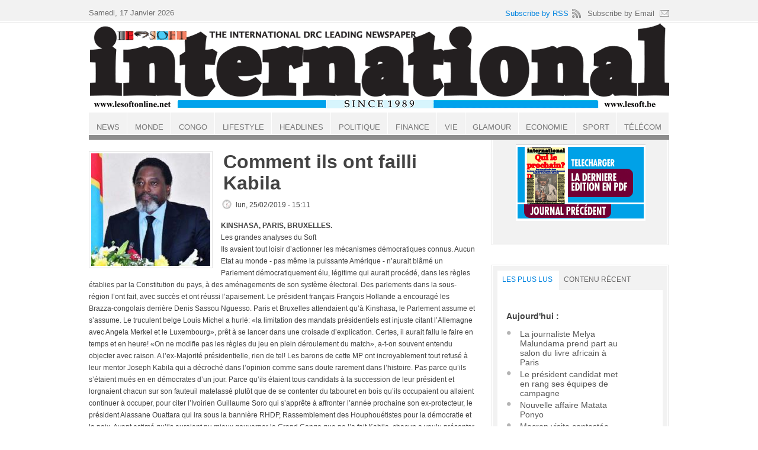

--- FILE ---
content_type: text/html; charset=utf-8
request_url: https://lesoftonline.net/articles/comment-ils-ont-failli-kabila
body_size: 9009
content:
<!DOCTYPE html PUBLIC "-//W3C//DTD XHTML+RDFa 1.0//EN"
  "http://www.w3.org/MarkUp/DTD/xhtml-rdfa-1.dtd">
<html xmlns="http://www.w3.org/1999/xhtml" xml:lang="fr" version="XHTML+RDFa 1.0" dir="ltr"
  xmlns:content="http://purl.org/rss/1.0/modules/content/"
  xmlns:dc="http://purl.org/dc/terms/"
  xmlns:foaf="http://xmlns.com/foaf/0.1/"
  xmlns:og="http://ogp.me/ns#"
  xmlns:rdfs="http://www.w3.org/2000/01/rdf-schema#"
  xmlns:sioc="http://rdfs.org/sioc/ns#"
  xmlns:sioct="http://rdfs.org/sioc/types#"
  xmlns:skos="http://www.w3.org/2004/02/skos/core#"
  xmlns:xsd="http://www.w3.org/2001/XMLSchema#">

<head profile="http://www.w3.org/1999/xhtml/vocab">
  <meta http-equiv="Content-Type" content="text/html; charset=utf-8" />
<meta name="Generator" content="Drupal 7 (http://drupal.org)" />
<link rel="canonical" href="/articles/comment-ils-ont-failli-kabila" />
<link rel="shortlink" href="/node/1116" />
<link rel="shortcut icon" href="https://lesoftonline.net/favicon.ico" type="image/vnd.microsoft.icon" />
  <title>Comment ils ont failli Kabila | Le Soft international</title>
  <link type="text/css" rel="stylesheet" href="https://lesoftonline.net/sites/default/files/css/css_xE-rWrJf-fncB6ztZfd2huxqgxu4WO-qwma6Xer30m4.css" media="all" />
<link type="text/css" rel="stylesheet" href="https://lesoftonline.net/sites/default/files/css/css_ZtbdjUtjH4vEm3-j_di3ZOE-J24tsKOL4pJyFA2DZbI.css" media="all" />
<link type="text/css" rel="stylesheet" href="https://lesoftonline.net/sites/default/files/css/css_kC42vo4QKjxC0u1z05BdVSHmgmIMSD0EIePWGgyuHfE.css" media="all" />
<link type="text/css" rel="stylesheet" href="https://lesoftonline.net/sites/default/files/css/css_p9ScaZboyHv15Vezz8w-WPslxCBg9gL4gKjat1F75DQ.css" media="all" />

<!--[if lt IE 8]>
<link type="text/css" rel="stylesheet" href="https://lesoftonline.net/sites/all/themes/newspro/css/ie.css?syvoer" media="all" />
<![endif]-->
<link type="text/css" rel="stylesheet" href="https://lesoftonline.net/sites/default/files/css/css_hCQhd6gHGGNcIlXIQw1HEVD834ZM49nM5Z8yfOg-t68.css" media="all" />
  <script type="text/javascript" src="//ajax.googleapis.com/ajax/libs/jquery/2.2.4/jquery.min.js"></script>
<script type="text/javascript">
<!--//--><![CDATA[//><!--
window.jQuery || document.write("<script src='/sites/all/modules/jquery_update/replace/jquery/2.2/jquery.min.js'>\x3C/script>")
//--><!]]>
</script>
<script type="text/javascript">
<!--//--><![CDATA[//><!--
jQuery.migrateMute=true;jQuery.migrateTrace=false;
//--><!]]>
</script>
<script type="text/javascript" src="//code.jquery.com/jquery-migrate-1.4.1.min.js"></script>
<script type="text/javascript">
<!--//--><![CDATA[//><!--
window.jQuery && window.jQuery.migrateWarnings || document.write("<script src='/sites/all/modules/jquery_update/replace/jquery-migrate/1.4.1/jquery-migrate.min.js'>\x3C/script>")
//--><!]]>
</script>
<script type="text/javascript" src="https://lesoftonline.net/misc/jquery-extend-3.4.0.js?v=2.2.4"></script>
<script type="text/javascript" src="https://lesoftonline.net/misc/jquery-html-prefilter-3.5.0-backport.js?v=2.2.4"></script>
<script type="text/javascript" src="https://lesoftonline.net/misc/jquery.once.js?v=1.2"></script>
<script type="text/javascript" src="https://lesoftonline.net/misc/drupal.js?syvoer"></script>
<script type="text/javascript" src="https://lesoftonline.net/sites/all/modules/jquery_update/js/jquery_browser.js?v=0.0.1"></script>
<script type="text/javascript" src="https://lesoftonline.net/misc/form-single-submit.js?v=7.100"></script>
<script type="text/javascript" src="https://ajax.googleapis.com/ajax/libs/jquery/2.2.4/jquery.min.js?syvoer"></script>
<script type="text/javascript" src="https://lesoftonline.net/sites/default/files/languages/fr_bg90SZ9DXbB0NUJLaH3o8IklM3fKKaJWSNI9qfJsdOE.js?syvoer"></script>
<script type="text/javascript" src="https://lesoftonline.net/sites/all/modules/fancybox/fancybox.js?syvoer"></script>
<script type="text/javascript" src="https://lesoftonline.net/sites/all/libraries/fancybox/source/jquery.fancybox.pack.js?syvoer"></script>
<script type="text/javascript" src="https://lesoftonline.net/sites/all/modules/google_analytics/googleanalytics.js?syvoer"></script>
<script type="text/javascript" src="https://www.googletagmanager.com/gtag/js?id=UA-6574724-1"></script>
<script type="text/javascript">
<!--//--><![CDATA[//><!--
window.google_analytics_domain_name = "none";window.google_analytics_uacct = "UA-6574724-1";window.dataLayer = window.dataLayer || [];function gtag(){dataLayer.push(arguments)};gtag("js", new Date());gtag("set", "developer_id.dMDhkMT", true);gtag("config", "UA-6574724-1", {"groups":"default","linker":{"domains":["www.lesoft.be,www.lesoftonline.net"]}});
//--><!]]>
</script>
<script type="text/javascript" src="https://lesoftonline.net/sites/all/themes/newspro/js/jquery-1.4.2.min.js?syvoer"></script>
<script type="text/javascript" src="https://lesoftonline.net/sites/all/themes/newspro/js/jquery.main.js?syvoer"></script>
<script type="text/javascript" src="https://lesoftonline.net/sites/all/themes/newspro/js/tabs.js?syvoer"></script>
<script type="text/javascript">
<!--//--><![CDATA[//><!--
jQuery.extend(Drupal.settings, {"basePath":"\/","pathPrefix":"","setHasJsCookie":0,"ajaxPageState":{"theme":"newspro","theme_token":"jz7bTUS_Lmq46HxF-3bhSZLiRNKcbCCjQWou7ATJDQI","js":{"\/\/ajax.googleapis.com\/ajax\/libs\/jquery\/2.2.4\/jquery.min.js":1,"0":1,"1":1,"\/\/code.jquery.com\/jquery-migrate-1.4.1.min.js":1,"2":1,"misc\/jquery-extend-3.4.0.js":1,"misc\/jquery-html-prefilter-3.5.0-backport.js":1,"misc\/jquery.once.js":1,"misc\/drupal.js":1,"sites\/all\/modules\/jquery_update\/js\/jquery_browser.js":1,"misc\/form-single-submit.js":1,"https:\/\/ajax.googleapis.com\/ajax\/libs\/jquery\/2.2.4\/jquery.min.js":1,"public:\/\/languages\/fr_bg90SZ9DXbB0NUJLaH3o8IklM3fKKaJWSNI9qfJsdOE.js":1,"sites\/all\/modules\/fancybox\/fancybox.js":1,"sites\/all\/libraries\/fancybox\/source\/jquery.fancybox.pack.js":1,"sites\/all\/modules\/google_analytics\/googleanalytics.js":1,"https:\/\/www.googletagmanager.com\/gtag\/js?id=UA-6574724-1":1,"3":1,"sites\/all\/themes\/newspro\/js\/jquery-1.4.2.min.js":1,"sites\/all\/themes\/newspro\/js\/jquery.main.js":1,"sites\/all\/themes\/newspro\/js\/tabs.js":1},"css":{"modules\/system\/system.base.css":1,"modules\/system\/system.menus.css":1,"modules\/system\/system.messages.css":1,"modules\/system\/system.theme.css":1,"modules\/aggregator\/aggregator.css":1,"modules\/comment\/comment.css":1,"modules\/field\/theme\/field.css":1,"modules\/node\/node.css":1,"modules\/search\/search.css":1,"sites\/all\/modules\/simple_adsense\/simple_adsense.css":1,"modules\/user\/user.css":1,"sites\/all\/modules\/views\/css\/views.css":1,"sites\/all\/modules\/ctools\/css\/ctools.css":1,"sites\/all\/libraries\/fancybox\/source\/jquery.fancybox.css":1,"sites\/all\/modules\/panels\/css\/panels.css":1,"sites\/all\/themes\/newspro\/css\/all.css":1,"sites\/all\/themes\/newspro\/css\/ie.css":1,"public:\/\/css_injector\/css_injector_1.css":1}},"fancybox":[],"googleanalytics":{"account":["UA-6574724-1"],"trackOutbound":1,"trackMailto":1,"trackDownload":1,"trackDownloadExtensions":"7z|aac|arc|arj|asf|asx|avi|bin|csv|doc(x|m)?|dot(x|m)?|exe|flv|gif|gz|gzip|hqx|jar|jpe?g|js|mp(2|3|4|e?g)|mov(ie)?|msi|msp|pdf|phps|png|ppt(x|m)?|pot(x|m)?|pps(x|m)?|ppam|sld(x|m)?|thmx|qtm?|ra(m|r)?|sea|sit|tar|tgz|torrent|txt|wav|wma|wmv|wpd|xls(x|m|b)?|xlt(x|m)|xlam|xml|z|zip","trackDomainMode":2,"trackCrossDomains":["www.lesoft.be,www.lesoftonline.net"]},"urlIsAjaxTrusted":{"\/articles\/comment-ils-ont-failli-kabila":true}});
//--><!]]>
</script>
</head>
<body class="html not-front not-logged-in no-sidebars page-node page-node- page-node-1116 node-type-article" >
  <div id="skip-link">
    <a href="#main-content" class="element-invisible element-focusable">Aller au contenu principal</a>
  </div>
    
<body>

	<div class="wrapper blue">
		<div id="main">
			<div id="content">
				<ul class="breadcrumbs"><li><a href="/">Accueil</a></li></ul>								<div class="clear"></div>												  <div class="region region-content">
    <div class="boxa"><div class="text-content">
<div class="image-box"><a href="https://lesoftonline.net/sites/default/files/field/image/Kabila%20web_19.jpg" title="" class="gim" rel="prettyPhoto[pp_gal]"><img typeof="foaf:Image" src="https://lesoftonline.net/sites/default/files/styles/body/public/field/image/Kabila%20web_19.jpg?itok=kr5Ok0e9" width="201" height="190" alt="" title="" /></a></div><strong class="post-title">Comment ils ont failli Kabila</strong>
<ul class="description-list">
<li class="date"><span property="dc:date dc:created" content="2019-02-25T15:11:52+01:00" datatype="xsd:dateTime">lun, 25/02/2019 - 15:11</span></li>
</ul>
<div class="field field-name-body field-type-text-with-summary field-label-hidden"><div class="field-items"><div class="field-item even" property="content:encoded"><p><strong>KINSHASA, PARIS, BRUXELLES.</strong><br />
Les grandes analyses du Soft<br />
Ils avaient tout loisir d’actionner les mécanismes démocratiques connus. Aucun Etat au monde - pas même la puissante Amérique - n’aurait blâmé un Parlement démocratiquement élu, légitime qui aurait procédé, dans les règles établies par la Constitution du pays, à des aménagements de son système électoral. Des parlements dans la sous-région l’ont fait, avec succès et ont réussi l’apaisement. Le président français François Hollande a encouragé les Brazza-congolais derrière Denis Sassou Nguesso. Paris et Bruxelles attendaient qu’à Kinshasa, le Parlement assume et s’assume. Le truculent belge Louis Michel a hurlé: «la limitation des mandats présidentiels est injuste citant l’Allemagne avec Angela Merkel et le Luxembourg», prêt à se lancer dans une croisade d’explication. Certes, il aurait fallu le faire en temps et en heure! «On ne modifie pas les règles du jeu en plein déroulement du match», a-t-on souvent entendu objecter avec raison. A l’ex-Majorité présidentielle, rien de tel! Les barons de cette MP ont incroyablement tout refusé à leur mentor Joseph Kabila qui a décroché dans l’opinion comme sans doute rarement dans l’histoire. Pas parce qu’ils s’étaient mués en en démocrates d’un jour. Parce qu’ils étaient tous candidats à la succession de leur président et lorgnaient chacun sur son fauteuil matelassé plutôt que de se contenter du tabouret en bois qu’ils occupaient ou allaient continuer à occuper, pour citer l’Ivoirien Guillaume Soro qui s’apprête à affronter l’année prochaine son ex-protecteur, le président Alassane Ouattara qui ira sous la bannière RHDP, Rassemblement des Houphouétistes pour la démocratie et la paix. Ayant estimé qu’ils auraient pu mieux gouverner le Grand Congo que ne l’a fait Kabila, chacun a voulu présenter ses pions, les avancer imperturbablement sinon au dauphinat, au moins  à la candidature. Kabila qui connaissait parfaitement sa majorité diverse et les directions qu’elle empruntait en faisant courir tous les risques à une cohésion factice, a voulu la traiter avec la plus grande dextérité faisant miroiter à chacun le fauteuil convoité. Mais à malin, malin et demi. S’il a sauvé l’essentiel (une passation des pouvoirs historique «civilisée»), reste son jeune âge rarissime sur le Continent et dans le monde. Se transformer en gentleman farmer, ce métier de passe-temps campagnard? Mais en même temps comment gérer ce gâchis? D’où les tentations d’un Plan B, C, D avec vaille que vaille trouvaille de machine à voter, seuil électoral, utilisation d’une Commission électorale nationale ... indépendante en simple service de la majorité présidentielle, celle-ci courant imprudemment à longueur de journée à la rescousse de la CENI chaque fois qu’elle était mise en difficulté. Tout ausculté par ces temps où rien ne demeure secret. Washington dont on connaît les grands yeux et les grandes oreilles dans le monde, les rattrape... Voilà qu’ils rendent trop fragiles leurs positions eux qui ont jeté pavillon en Amérique du Nord, au Canada et aux Etats-Unis et... celles de Kabila!  Ils voulaient être une référence. Washington les enfouit au sous-sol, leur jette l’opprobre planétaire. L’UE s’apprête à emboîter le pas. Quel gâchis! Kabila n’a pas eu de chance. Ils ont failli Kabila...<br />
T. MATOTU.</p>
</div></div></div><div class="field field-name-field-tags field-type-taxonomy-term-reference field-label-above"><div class="field-label">Tags:&nbsp;</div><div class="field-items"><div class="field-item even" rel="dc:subject"><a href="/tags/joseph-kabila-kabange" typeof="skos:Concept" property="rdfs:label skos:prefLabel" datatype="">Joseph Kabila Kabange</a></div><div class="field-item odd" rel="dc:subject"><a href="/tags/denis-sassou-nguesso" typeof="skos:Concept" property="rdfs:label skos:prefLabel" datatype="">Denis Sassou Nguesso</a></div></div></div><div class="field field-name-field-categories-top field-type-taxonomy-term-reference field-label-above"><div class="field-label">Categories:&nbsp;</div><div class="field-items"><div class="field-item even"><a href="/taxonomy/term/1" typeof="skos:Concept" property="rdfs:label skos:prefLabel" datatype="">News</a></div><div class="field-item odd"><a href="/categories-top/lesoft" typeof="skos:Concept" property="rdfs:label skos:prefLabel" datatype="">lesoft</a></div><div class="field-item even"><a href="/categories-top/afrique" typeof="skos:Concept" property="rdfs:label skos:prefLabel" datatype="">Afrique</a></div><div class="field-item odd"><a href="/categories-top/congo" typeof="skos:Concept" property="rdfs:label skos:prefLabel" datatype="">Congo</a></div><div class="field-item even"><a href="/categories-top/kabila" typeof="skos:Concept" property="rdfs:label skos:prefLabel" datatype="">Kabila</a></div><div class="field-item odd"><a href="/categories-top/kinshasa" typeof="skos:Concept" property="rdfs:label skos:prefLabel" datatype="">Kinshasa</a></div><div class="field-item even"><a href="/categories-top/headlines" typeof="skos:Concept" property="rdfs:label skos:prefLabel" datatype="">Headlines</a></div><div class="field-item odd"><a href="/taxonomy/term/9" typeof="skos:Concept" property="rdfs:label skos:prefLabel" datatype="">Politique</a></div></div></div><div class="tlinks"></div>
</div>
<br />
<div class="content-holder"><h2 class="heading">Related Posts</h2><div class="view view-related-posts view-id-related_posts view-display-id-block_1 view-dom-id-1b4da1ea21d07161e97f4557ff13a330">
        
  
  
      <div class="view-content">
      <ul class="post-list">
<li><div class="image-holder"><div class="field-content"><a href="/articles/la-paix-plus-que-tout"><img typeof="foaf:Image" src="https://lesoftonline.net/sites/default/files/styles/teaser_related/public/field/image/Fatshi_18.jpg?itok=iU-Dg-ph" width="99" height="80" alt="" /></a></div></div><div class="text-holder"><h3 class="title"><span class="field-content"><a href="/articles/la-paix-plus-que-tout">La paix plus que tout</a></span></h3><ul class="info-list"><li><span class="field-content">jeu, 15/01/2026 - 17:08</span></li></ul><p><div class="field-content"><p><strong>KINSHASA, PARIS, BRUXELLES.<br />
Le Soft International n°1655 | JEUDI 15 JANVIER 2026.</strong></p>
<p><strong>Le Soft International n°1655, jeudi, 15 janvier 2026, Kinshasa-Paris, Bruxelles.</strong></p>
</div></p></div></li><li><div class="image-holder"><div class="field-content"><a href="/articles/la-rtnc-rappelle-le-crash-du-si%C3%A8cle-celui-de-type-k"><img typeof="foaf:Image" src="https://lesoftonline.net/sites/default/files/styles/teaser_related/public/field/image/kkm_0.jpg?itok=Qxja7EDu" width="99" height="80" alt="" /></a></div></div><div class="text-holder"><h3 class="title"><span class="field-content"><a href="/articles/la-rtnc-rappelle-le-crash-du-si%C3%A8cle-celui-de-type-k">La Rtnc rappelle le crash du siècle, celui de Type K</a></span></h3><ul class="info-list"><li><span class="field-content">jeu, 15/01/2026 - 17:29</span></li></ul><p><div class="field-content"><p><strong>KINSHASA, PARIS, BRUXELLES.<br />
Le Soft International n°1655 | JEUDI 15 JANVIER 2026.</strong></p>
<p><strong>Le Soft International n°1655, jeudi, 15 janvier 2026, Kinshasa-Paris, Bruxelles.</strong></p>
</div></p></div></li><li><div class="image-holder"><div class="field-content"><a href="/articles/g%C3%A9camines-ach%C3%A8te-100000-t-de-cuivre-pour-les-usa"><img typeof="foaf:Image" src="https://lesoftonline.net/sites/default/files/styles/teaser_related/public/field/image/gecamine.jpg?itok=ZYM-2-ZH" width="99" height="80" alt="" /></a></div></div><div class="text-holder"><h3 class="title"><span class="field-content"><a href="/articles/g%C3%A9camines-ach%C3%A8te-100000-t-de-cuivre-pour-les-usa">Gécamines achète 100.000 t de cuivre pour les USA </a></span></h3><ul class="info-list"><li><span class="field-content">jeu, 15/01/2026 - 16:36</span></li></ul><p><div class="field-content"><p><strong>KINSHASA, PARIS, BRUXELLES.<br />
Le Soft International n°1655 | JEUDI 15 JANVIER 2026.</strong></p>
<p><strong>Le Soft International n°1655, jeudi, 15 janvier 2026, Kinshasa-Paris, Bruxelles.</strong></p>
</div></p></div></li><li><div class="image-holder"><div class="field-content"><a href="/articles/un-homme-se-plaint-dun-ministre"><img typeof="foaf:Image" src="https://lesoftonline.net/sites/default/files/styles/teaser_related/public/field/image/image%202.jpg?itok=qeSojaGN" width="99" height="80" alt="" /></a></div></div><div class="text-holder"><h3 class="title"><span class="field-content"><a href="/articles/un-homme-se-plaint-dun-ministre">Un homme se plaint d&#039;un ministre</a></span></h3><ul class="info-list"><li><span class="field-content">jeu, 15/01/2026 - 16:52</span></li></ul><p><div class="field-content"><p><strong>KINSHASA, PARIS, BRUXELLES.<br />
Le Soft International n°1655 | JEUDI 15 JANVIER 2026.</strong></p>
<p><strong>Steve Kabasele Kabalu traîne Marc Ekila Likombo devant l'Ordre des avocats</strong></p>
<p><strong>Le Soft International n°1655, jeudi, 15 janvier 2026, Kinshasa-Paris, Bruxelles.</strong></p>
</div></p></div></li><li><div class="image-holder"><div class="field-content"><a href="/articles/qui-est-steve-kabasele-kabalu"><img typeof="foaf:Image" src="https://lesoftonline.net/sites/default/files/styles/teaser_related/public/field/image/steeve%20k.jpg?itok=rDJML9uD" width="99" height="80" alt="" /></a></div></div><div class="text-holder"><h3 class="title"><span class="field-content"><a href="/articles/qui-est-steve-kabasele-kabalu">Qui est Steve Kabasele Kabalu ?</a></span></h3><ul class="info-list"><li><span class="field-content">jeu, 15/01/2026 - 17:02</span></li></ul><p><div class="field-content"><p><strong>KINSHASA, PARIS, BRUXELLES.<br />
Le Soft International n°1655 | JEUDI 15 JANVIER 2026.</strong></p>
<p><strong>Le Soft International n°1655, jeudi, 15 janvier 2026, Kinshasa-Paris, Bruxelles.</strong></p>
</div></p></div></li></ul>    </div>
  
  
  
  
      <div class="view-footer">
      Displaying 1 - 5 of 5    </div>
  
  
</div></div><div class="content-holder">
<h2 class="heading">About author</h2>
<div class="author-box">
<div class="image-box">
  <div class="user-picture">
    <img typeof="foaf:Image" src="/sites/all/themes/newspro/author-picture.gif" alt="Portrait de T. MATOTU" title="Portrait de T. MATOTU" />  </div>
</div>
<div class="text-block">
<p></p>
</div>
</div>
</div>

</div><h2 class="heading"><none></h2><div class="boxa">
<script async src="//pagead2.googlesyndication.com/pagead/js/adsbygoogle.js">
</script>
<ins class="adsbygoogle"
    style="display:block"
    data-ad-client="ca-pub-4501013754708288"
    data-ad-slot="2383929374"
    data-ad-format="auto">
</ins>
<script>
    (adsbygoogle = window.adsbygoogle || []).push({});
</script>
</div>  </div>
			</div>
			<div id="sidebar">
				<div class="search-box"><div class="holder"><div class="frame">
					  <div class="region region-sidebar-right-first">
    <table align="center" cellpadding="0" cellspacing="0" style="border-collapse: collapse;">
<tbody>
<tr>
<td style="padding: 0; margin: 0; height: 100px; vertical-align: bottom;"><a href="https://www.lesoft.be/journaux/LeSoftInternational_1654.pdf" target="pdf"><img border="0" height="100" src="https://www.lesoft.be/journaux/LeSoftInternational_1654.jpg" style="display: block;" width="219" /> </a></td>
</tr>
<tr>
<td style="padding: 0; margin: 0; height: 28px;"><a href="https://www.lesoft.be/journaux/LeSoftInternational_1653.pdf" target="pdf"><img border="0" src="https://www.lesoft.be/journaux/previous.jpg" style="display: block;" width="219" /> </a></td>
</tr>
</tbody>
</table>
<div id="professor_prebid-root"> </div>
  </div>
 
				</div></div></div>
        <div class="box"><div class="holder"><div class="frame"><div class="tabset-holder"><ul class="tabset"><li><a href="#tab56">LES PLUS LUS</a></li><li><a href="#tab32">Contenu récent</a></li></ul></div><div class="tabcontent"><div class="post-list-holder" id="tab56"><div class="item-list"><h3>Aujourd'hui :</h3><ul><li class="first"><a href="/articles/la-journaliste-melya-malundama-prend-part-au-salon-du-livre-africain-%C3%A0-paris">La journaliste Melya Malundama prend part au salon du livre africain à Paris</a></li>
<li><a href="/articles/le-pr%C3%A9sident-candidat-met-en-rang-ses-%C3%A9quipes-de-campagne">Le président candidat met en rang ses équipes de campagne</a></li>
<li><a href="/articles/nouvelle-affaire-matata-ponyo">Nouvelle affaire Matata Ponyo</a></li>
<li><a href="/articles/macron-visite-contest%C3%A9e">Macron visite contestée</a></li>
<li class="last"><a href="/articles/le-ministre-nicolas-kazadi-pulv%C3%A9rise-tous-les-chiffres">Le ministre Nicolas Kazadi pulvérise tous les chiffres    </a></li>
</ul></div><br /><div class="item-list"><h3>Depuis toujours :</h3><ul><li class="first"><a href="/articles/tryphon-kin-kiey-d%C3%A9nonce-une-pr%C3%A9sentation-outr%C3%A9e-des-r%C3%A9alisations-de-l%E2%80%99%C3%A9quipe">Tryphon Kin-kiey dénonce une présentation outrée des réalisations de l’équipe gouvernementale Matata</a></li>
<li><a href="/articles/kengo-rejoint-kabila">Kengo rejoint Kabila</a></li>
<li><a href="/articles/habemus-premier-ministre">Habemus Premier ministre</a></li>
<li><a href="/articles/l%E2%80%99homme-qui-d%C3%A9fend-boshab">L’homme qui défend Boshab</a></li>
<li class="last"><a href="/articles/malgr%C3%A9-la-bourrasque-le-navire-amiral-national-vogue">Malgré la bourrasque, le navire amiral national vogue</a></li>
</ul></div><br /><div class="item-list"><h3>Dernier accès :</h3><ul><li class="first"><a href="/articles/le-pca-de-la-rva-sa-kin-kiey-mulumba-revient-sur-le-d%C3%A9bat-go-pass">Le PCA de la RVA-SA Kin-kiey Mulumba revient sur le débat Go Pass</a></li>
<li><a href="/articles/d%C3%A9ogratias-mutombo-serait-concern%C3%A9-par-des-mandats-darr%C3%AAt-internationaux">Déogratias Mutombo serait concerné par des mandats d&#039;arrêt internationaux</a></li>
<li><a href="/articles/tryphon-kin-kiey-mulumba-est-all%C3%A9-dire-merci-%C3%A0-masimanimba">Tryphon Kin-kiey Mulumba est allé dire merci à Masimanimba</a></li>
<li><a href="/articles/kabila-et-zuma-rejettent-toute-forme-d%E2%80%99ing%C3%A9rence-ext%C3%A9rieure">Kabila et Zuma rejettent toute forme d’ingérence extérieure</a></li>
<li class="last"><a href="/articles/s%C3%A9curit%C3%A9-d%E2%80%99abord">Sécurité d’abord </a></li>
</ul></div><br /></div><div class="post-list-holder" id="tab32"><table>
<tbody>
 <tr class="odd"><td class="title-author"><div class="node-title"><a href="/articles/la-rtnc-rappelle-le-crash-du-si%C3%A8cle-celui-de-type-k">La Rtnc rappelle le crash du siècle, celui de Type K</a></div><div class="node-author"><span class="username" xml:lang="" about="/users/t-matotu" typeof="sioc:UserAccount" property="foaf:name" datatype="">T. MATOTU</span></div></td><td class="edit"></td><td class="delete"></td> </tr>
 <tr class="even"><td class="title-author"><div class="node-title"><a href="/articles/la-crise-qui-s%C3%A9vit-au-congo-est-elle-li%C3%A9e-au-temps-que-les-congolais-passent-dans-la-pri%C3%A8re">La crise qui sévit au Congo est-elle liée au temps que les Congolais passent dans la prière ?</a></div><div class="node-author"><span class="username" xml:lang="" typeof="sioc:UserAccount" property="foaf:name" datatype="">Anonyme</span></div></td><td class="edit"></td><td class="delete"></td> </tr>
 <tr class="odd"><td class="title-author"><div class="node-title"><a href="/articles/les-propos-qui-ont-mis-le-pr%C3%A9sident-et-la-premi%C3%A8re-ministre-en-grande-col%C3%A8re">Les propos qui ont mis le Président et la Première ministre en grande colère</a></div><div class="node-author"><span class="username" xml:lang="" about="/users/alunga-mbuwa" typeof="sioc:UserAccount" property="foaf:name" datatype="">ALUNGA MBUWA</span></div></td><td class="edit"></td><td class="delete"></td> </tr>
 <tr class="even"><td class="title-author"><div class="node-title"><a href="/articles/la-paix-plus-que-tout">La paix plus que tout</a></div><div class="node-author"><span class="username" xml:lang="" about="/users/d-dadei" typeof="sioc:UserAccount" property="foaf:name" datatype="">D. DADEI</span></div></td><td class="edit"></td><td class="delete"></td> </tr>
 <tr class="odd"><td class="title-author"><div class="node-title"><a href="/articles/qui-est-steve-kabasele-kabalu">Qui est Steve Kabasele Kabalu ?</a></div><div class="node-author"><span class="username" xml:lang="" about="/users/tr%C3%A9sor" typeof="sioc:UserAccount" property="foaf:name" datatype="">Trésor</span></div></td><td class="edit"></td><td class="delete"></td> </tr>
 <tr class="even"><td class="title-author"><div class="node-title"><a href="/articles/un-homme-se-plaint-dun-ministre">Un homme se plaint d&#039;un ministre</a></div><div class="node-author"><span class="username" xml:lang="" about="/users/tr%C3%A9sor" typeof="sioc:UserAccount" property="foaf:name" datatype="">Trésor</span></div></td><td class="edit"></td><td class="delete"></td> </tr>
 <tr class="odd"><td class="title-author"><div class="node-title"><a href="/articles/la-banque-centrale-travaille-%C3%A0-att%C3%A9nuer-les-pressions-sur-le-march%C3%A9-des-changes">La Banque Centrale travaille à atténuer les pressions sur le marché des changes</a></div><div class="node-author"><span class="username" xml:lang="" about="/users/tr%C3%A9sor" typeof="sioc:UserAccount" property="foaf:name" datatype="">Trésor</span></div></td><td class="edit"></td><td class="delete"></td> </tr>
 <tr class="even"><td class="title-author"><div class="node-title"><a href="/articles/g%C3%A9camines-ach%C3%A8te-100000-t-de-cuivre-pour-les-usa">Gécamines achète 100.000 t de cuivre pour les USA </a></div><div class="node-author"><span class="username" xml:lang="" typeof="sioc:UserAccount" property="foaf:name" datatype="">Anonyme</span></div></td><td class="edit"></td><td class="delete"></td> </tr>
 <tr class="odd"><td class="title-author"><div class="node-title"><a href="/articles/qui-le-prochain">Qui le prochain?</a></div><div class="node-author"><span class="username" xml:lang="" typeof="sioc:UserAccount" property="foaf:name" datatype="">Anonyme</span></div></td><td class="edit"></td><td class="delete"></td> </tr>
 <tr class="even"><td class="title-author"><div class="node-title"><a href="/articles/la-compr%C3%A9hension-des-textes-des-accords-de-washington-et-de-doha-%C3%A0-kinshasa-et-%C3%A0-kigali-%C3%A0">La compréhension des textes des accords de Washington et de Doha à Kinshasa et à Kigali à la base des retards dans leur application</a></div><div class="node-author"><span class="username" xml:lang="" typeof="sioc:UserAccount" property="foaf:name" datatype="">Anonyme</span></div></td><td class="edit"></td><td class="delete"></td> </tr>
</tbody>
</table>
</div></div></div></div></div>				  <div class="region region-sidebar-right-bottom">
    <div class="boxa"><form action="/articles/comment-ils-ont-failli-kabila" method="post" id="search-block-form" accept-charset="UTF-8"><div><fieldset>
<input type="text" name="search_block_form" class="text" value="Search..." />
<input type="submit" class="submit" name="op" id="searchsubmit" value="Recherche" />
</fieldset>
<input type="hidden" name="form_build_id" value="form-FPkG1dxEx_nmToW2wcSyITcxAeoL4IjxwGK8CHvIjNc" />
<input type="hidden" name="form_id" value="search_block_form" />
</div></form></div><div class="boxa"><div class="social-box">
<span class="follow">Follow us:</span>
<ul class="social-list">
<li><a href="http://www.facebook.com/profile.php?id=648925871" class="facebook">facebook</a></li>
<li><a href="http://twitter.com/#!/lesoftonline" class="twitter">twitter</a></li>
<li><a href="http://www.youtube.com/user/lesoftonline/featured" class="youtube">youtube</a></li>
</ul>
</div>
</div><h2 class="heading"><none></h2><div class="boxa">
<script async src="//pagead2.googlesyndication.com/pagead/js/adsbygoogle.js">
</script>
<ins class="adsbygoogle"
    style="display:block"
    data-ad-client="ca-pub-4501013754708288"
    data-ad-slot="4139068019"
    data-ad-format="auto">
</ins>
<script>
    (adsbygoogle = window.adsbygoogle || []).push({});
</script>
</div><h2 class="heading">about us</h2><div class="boxa"><p>The Newspaper Le Soft International is Published by Finpress Group Afrimages Kinshasa Bruxelles Paris |<br />
© Copyright lesoftonline.net</p>
</div>  </div>
 
			</div>
		</div>
		<div class="header-holder">

			<div id="header">
			<script async src="//pagead2.googlesyndication.com/pagead/js/adsbygoogle.js"></script>

				<div class="top-bar">
					<span class="date">Samedi, 17 Janvier 2026</span>
										<ul class="subscribe-list">
						<li><a href="#" class="rss">Subscribe by RSS</a></li>
						<li><a href="#" class="email">Subscribe by Email</a></li>
					</ul>
				</div>
				<div class="logo-area">
					<strong class="logo"><a href="/">Le Soft international</a></strong>
					<div class="ad">
											</div>
				</div>
				<ul id="nav"><li><a href="/taxonomy/term/1"><span>News</span></a><ul><li><a href="/categories-top/autres-sites">autres-sites</a></li><li><a href="/categories-top/exclu-softonline">exclu-softonline</a></li><li><a href="/categories-top/autres-journaux">autres-journaux</a></li><li><a href="/categories-top/lesoft">lesoft</a></li></ul></li><li><a href="/categories-top/monde"><span>Monde</span></a><ul><li><a href="/categories-top/usa">USA</a></li><li><a href="/categories-top/asie">Asie</a></li><li><a href="/categories-top/afrique">Afrique</a></li><li><a href="/categories-top/europe">Europe</a></li></ul></li><li><a href="/categories-top/congo"><span>Congo</span></a><ul><li><a href="/categories-top/kabila">Kabila</a></li><li><a href="/categories-top/kin-kiey-mulumba">Kin-Kiey Mulumba</a></li><li><a href="/categories-top/kinshasa">Kinshasa</a></li></ul></li><li><a href="/categories-top/lifestyle"><span>Lifestyle</span></a></li><li><a href="/categories-top/headlines"><span>Headlines</span></a></li><li><a href="/taxonomy/term/9"><span>Politique</span></a></li><li><a href="/taxonomy/term/3"><span>Finance</span></a></li><li><a href="/categories-top/vie"><span>Vie</span></a></li><li><a href="/categories-top/glamour"><span>Glamour</span></a></li><li><a href="/categories-top/economie"><span>Economie</span></a></li><li><a href="/taxonomy/term/10"><span>Sport</span></a></li><li><a href="/categories-top/t%C3%A9l%C3%A9com"><span>Télécom</span></a></li></ul>			</div>

		</div>
	</div>
	<div class="footer-holder blue">
		<div class="footer-section">
			<div class="holder">
				<div id="footer">
					<div class="about-column">
											</div>
					<div class="twitter-column">
											</div>
					<div class="categories-column">
											</div>
				</div>
			</div>
		</div>
		<div class="footer-bar">
			<ul class="footer-menu"><li><a href="/">Home</a></li></ul>			<span class="copyright"></span>
		</div>
	</div>
</body>
</html>  </body>
</html>


--- FILE ---
content_type: text/html; charset=utf-8
request_url: https://www.google.com/recaptcha/api2/aframe
body_size: 268
content:
<!DOCTYPE HTML><html><head><meta http-equiv="content-type" content="text/html; charset=UTF-8"></head><body><script nonce="nvMBqPTJ7yY_rY9ZskqIvg">/** Anti-fraud and anti-abuse applications only. See google.com/recaptcha */ try{var clients={'sodar':'https://pagead2.googlesyndication.com/pagead/sodar?'};window.addEventListener("message",function(a){try{if(a.source===window.parent){var b=JSON.parse(a.data);var c=clients[b['id']];if(c){var d=document.createElement('img');d.src=c+b['params']+'&rc='+(localStorage.getItem("rc::a")?sessionStorage.getItem("rc::b"):"");window.document.body.appendChild(d);sessionStorage.setItem("rc::e",parseInt(sessionStorage.getItem("rc::e")||0)+1);localStorage.setItem("rc::h",'1768674874171');}}}catch(b){}});window.parent.postMessage("_grecaptcha_ready", "*");}catch(b){}</script></body></html>